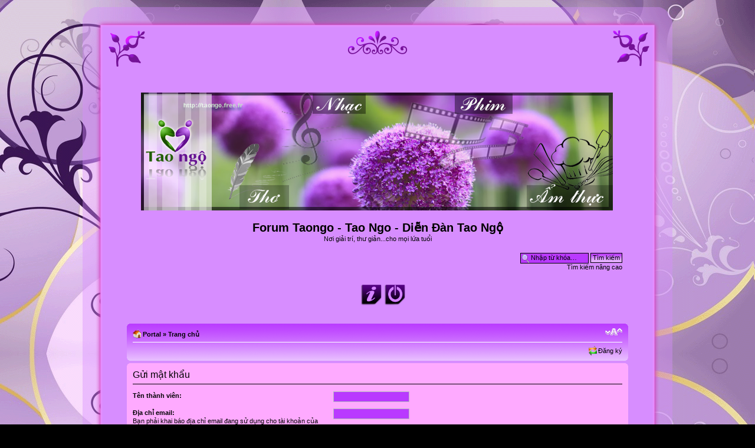

--- FILE ---
content_type: text/css
request_url: http://taongo.free.fr/forum/styles/The_pearls/theme/images/dock/style.css
body_size: 1105
content:
html, body {
	color: #000000;   
    background-color: #000000;
}
img {
	border: none;
}

/* dock - top */
.dock {
	position: relative; 
	height: 50px; 
	text-align: center;
}
.dock-container {
	position: absolute;
	height: 50px;
	padding-left: 20px;
}
a.dock-item {
	display: block;
	width: 40px;
	color: #000;
	position: absolute;
	top: 0px;
	text-align: center;
	text-decoration: none;
	font: bold 12px Arial, Helvetica, sans-serif;
}
.dock-item img {
	border: none; 
	margin: 5px 10px 0px; 
	width: 100%; 
}
.dock-item span {
	display: none; 
	padding-left: 20px;
}

/* dock2 - bottom */
#dock2 {
	width: 100%;
	bottom: 0px;
	position: absolute;
	left: 0px;
}
.dock-container2 {
	position: absolute;
	height: 50px;
	background: url(images/dock-bg.gif);
	padding-left: 20px;
}
a.dock-item2 {
	display: block; 
	font: bold 12px Arial, Helvetica, sans-serif;
	width: 40px; 
	color: #000; 
	bottom: 0px; 
	position: absolute;
	text-align: center;
	text-decoration: none;
}
.dock-item2 span {
	display: none;
	padding-left: 20px;
}
.dock-item2 img {
	border: none; 
	margin: 5px 10px 0px; 
	width: 100%; 
}